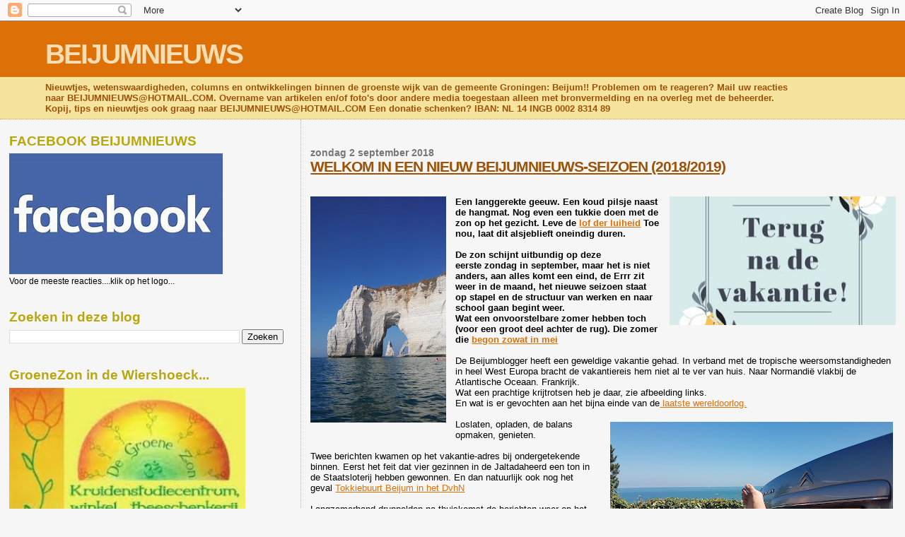

--- FILE ---
content_type: text/html; charset=UTF-8
request_url: https://beijumnieuws.blogspot.com/b/stats?style=BLACK_TRANSPARENT&timeRange=ALL_TIME&token=APq4FmCRI2J2YdyRwvZHUPi0bMedyLbl7mxLlqrNyK9UY_dgqYGmnV7RtFUfxUxvvq65urnRTdQQQt5kn3MwxeC7qQqsp9AkLQ
body_size: -8
content:
{"total":8563095,"sparklineOptions":{"backgroundColor":{"fillOpacity":0.1,"fill":"#000000"},"series":[{"areaOpacity":0.3,"color":"#202020"}]},"sparklineData":[[0,74],[1,66],[2,63],[3,40],[4,39],[5,36],[6,30],[7,31],[8,25],[9,32],[10,24],[11,24],[12,61],[13,34],[14,33],[15,39],[16,34],[17,37],[18,33],[19,53],[20,35],[21,44],[22,100],[23,100],[24,24],[25,63],[26,50],[27,39],[28,46],[29,16]],"nextTickMs":189473}

--- FILE ---
content_type: text/html; charset=utf-8
request_url: https://www.google.com/recaptcha/api2/aframe
body_size: 269
content:
<!DOCTYPE HTML><html><head><meta http-equiv="content-type" content="text/html; charset=UTF-8"></head><body><script nonce="hDL2D_P_XSGHybPGVRbv1w">/** Anti-fraud and anti-abuse applications only. See google.com/recaptcha */ try{var clients={'sodar':'https://pagead2.googlesyndication.com/pagead/sodar?'};window.addEventListener("message",function(a){try{if(a.source===window.parent){var b=JSON.parse(a.data);var c=clients[b['id']];if(c){var d=document.createElement('img');d.src=c+b['params']+'&rc='+(localStorage.getItem("rc::a")?sessionStorage.getItem("rc::b"):"");window.document.body.appendChild(d);sessionStorage.setItem("rc::e",parseInt(sessionStorage.getItem("rc::e")||0)+1);localStorage.setItem("rc::h",'1768503902028');}}}catch(b){}});window.parent.postMessage("_grecaptcha_ready", "*");}catch(b){}</script></body></html>